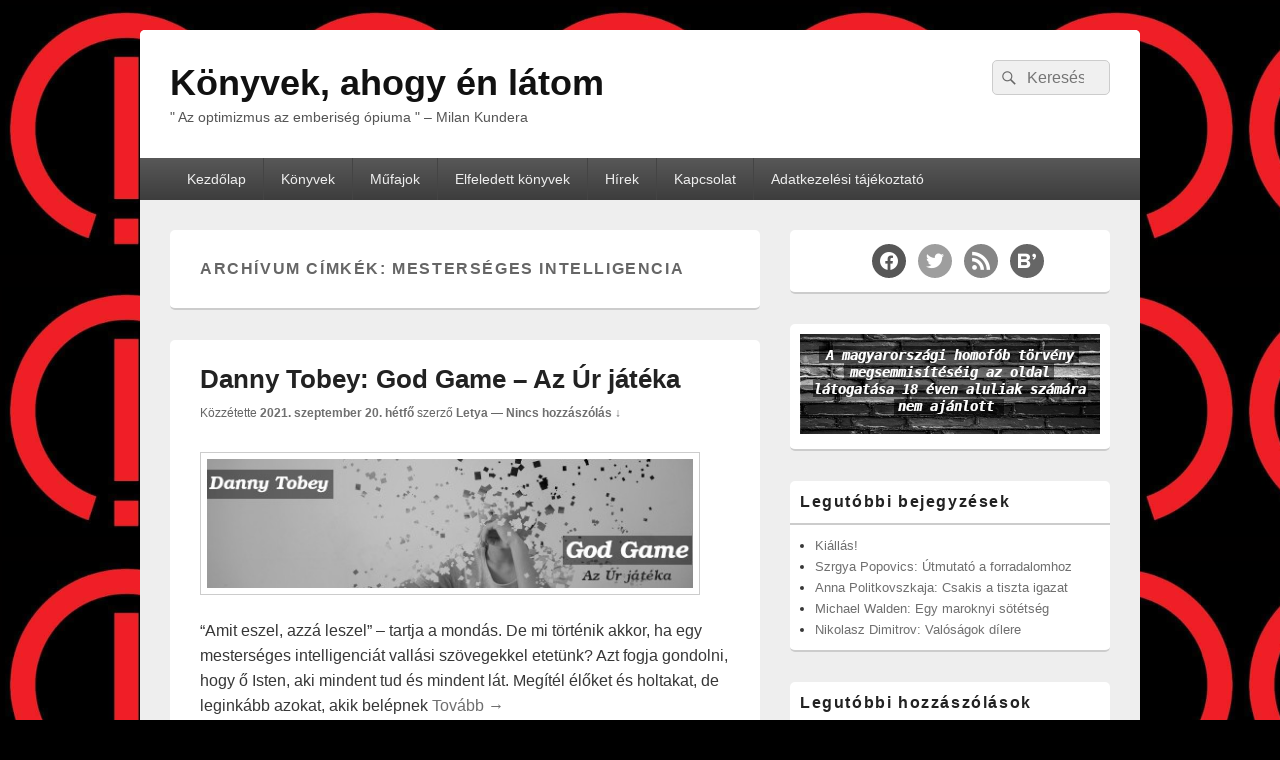

--- FILE ---
content_type: text/html; charset=UTF-8
request_url: https://www.letya.hu/tag/mesterseges-intelligencia/
body_size: 81697
content:
<!DOCTYPE html>
<!--[if IE 6]>
<html id="ie6" lang="hu">
<![endif]-->
<!--[if IE 7]>
<html id="ie7" lang="hu">
<![endif]-->
<!--[if IE 8]>
<html id="ie8" lang="hu">
<![endif]-->
<!--[if !(IE 6) | !(IE 7) | !(IE 8)  ]><!-->
<html lang="hu">
<!--<![endif]-->
<head>
<meta charset="UTF-8" />
<meta name="viewport" content="width=device-width, initial-scale=1">
<link rel="profile" href="http://gmpg.org/xfn/11" />
<link rel="pingback" href="https://www.letya.hu/xmlrpc.php" />
<title>mesterséges intelligencia &#8211; Könyvek, ahogy én látom</title>
<script>window.koko_analytics = {"url":"https:\/\/www.letya.hu\/koko-analytics-collect.php","site_url":"https:\/\/www.letya.hu","post_id":-1,"use_cookie":1,"cookie_path":"\/"};</script><meta name='robots' content='max-image-preview:large' />
<link rel='dns-prefetch' href='//www.googletagmanager.com' />
<link rel="alternate" type="application/rss+xml" title="Könyvek, ahogy én látom &raquo; hírcsatorna" href="https://www.letya.hu/feed/" />
<link rel="alternate" type="application/rss+xml" title="Könyvek, ahogy én látom &raquo; hozzászólás hírcsatorna" href="https://www.letya.hu/comments/feed/" />
<script type="text/javascript" id="wpp-js" src="https://www.letya.hu/wp-content/plugins/wordpress-popular-posts/assets/js/wpp.min.js?ver=7.2.0" data-sampling="0" data-sampling-rate="100" data-api-url="https://www.letya.hu/wp-json/wordpress-popular-posts" data-post-id="0" data-token="50c75f6424" data-lang="0" data-debug="0"></script>
<link rel="alternate" type="application/rss+xml" title="Könyvek, ahogy én látom &raquo; mesterséges intelligencia címke hírcsatorna" href="https://www.letya.hu/tag/mesterseges-intelligencia/feed/" />
<style id='wp-img-auto-sizes-contain-inline-css' type='text/css'>
img:is([sizes=auto i],[sizes^="auto," i]){contain-intrinsic-size:3000px 1500px}
/*# sourceURL=wp-img-auto-sizes-contain-inline-css */
</style>
<style id='wp-emoji-styles-inline-css' type='text/css'>

	img.wp-smiley, img.emoji {
		display: inline !important;
		border: none !important;
		box-shadow: none !important;
		height: 1em !important;
		width: 1em !important;
		margin: 0 0.07em !important;
		vertical-align: -0.1em !important;
		background: none !important;
		padding: 0 !important;
	}
/*# sourceURL=wp-emoji-styles-inline-css */
</style>
<style id='wp-block-library-inline-css' type='text/css'>
:root{--wp-block-synced-color:#7a00df;--wp-block-synced-color--rgb:122,0,223;--wp-bound-block-color:var(--wp-block-synced-color);--wp-editor-canvas-background:#ddd;--wp-admin-theme-color:#007cba;--wp-admin-theme-color--rgb:0,124,186;--wp-admin-theme-color-darker-10:#006ba1;--wp-admin-theme-color-darker-10--rgb:0,107,160.5;--wp-admin-theme-color-darker-20:#005a87;--wp-admin-theme-color-darker-20--rgb:0,90,135;--wp-admin-border-width-focus:2px}@media (min-resolution:192dpi){:root{--wp-admin-border-width-focus:1.5px}}.wp-element-button{cursor:pointer}:root .has-very-light-gray-background-color{background-color:#eee}:root .has-very-dark-gray-background-color{background-color:#313131}:root .has-very-light-gray-color{color:#eee}:root .has-very-dark-gray-color{color:#313131}:root .has-vivid-green-cyan-to-vivid-cyan-blue-gradient-background{background:linear-gradient(135deg,#00d084,#0693e3)}:root .has-purple-crush-gradient-background{background:linear-gradient(135deg,#34e2e4,#4721fb 50%,#ab1dfe)}:root .has-hazy-dawn-gradient-background{background:linear-gradient(135deg,#faaca8,#dad0ec)}:root .has-subdued-olive-gradient-background{background:linear-gradient(135deg,#fafae1,#67a671)}:root .has-atomic-cream-gradient-background{background:linear-gradient(135deg,#fdd79a,#004a59)}:root .has-nightshade-gradient-background{background:linear-gradient(135deg,#330968,#31cdcf)}:root .has-midnight-gradient-background{background:linear-gradient(135deg,#020381,#2874fc)}:root{--wp--preset--font-size--normal:16px;--wp--preset--font-size--huge:42px}.has-regular-font-size{font-size:1em}.has-larger-font-size{font-size:2.625em}.has-normal-font-size{font-size:var(--wp--preset--font-size--normal)}.has-huge-font-size{font-size:var(--wp--preset--font-size--huge)}.has-text-align-center{text-align:center}.has-text-align-left{text-align:left}.has-text-align-right{text-align:right}.has-fit-text{white-space:nowrap!important}#end-resizable-editor-section{display:none}.aligncenter{clear:both}.items-justified-left{justify-content:flex-start}.items-justified-center{justify-content:center}.items-justified-right{justify-content:flex-end}.items-justified-space-between{justify-content:space-between}.screen-reader-text{border:0;clip-path:inset(50%);height:1px;margin:-1px;overflow:hidden;padding:0;position:absolute;width:1px;word-wrap:normal!important}.screen-reader-text:focus{background-color:#ddd;clip-path:none;color:#444;display:block;font-size:1em;height:auto;left:5px;line-height:normal;padding:15px 23px 14px;text-decoration:none;top:5px;width:auto;z-index:100000}html :where(.has-border-color){border-style:solid}html :where([style*=border-top-color]){border-top-style:solid}html :where([style*=border-right-color]){border-right-style:solid}html :where([style*=border-bottom-color]){border-bottom-style:solid}html :where([style*=border-left-color]){border-left-style:solid}html :where([style*=border-width]){border-style:solid}html :where([style*=border-top-width]){border-top-style:solid}html :where([style*=border-right-width]){border-right-style:solid}html :where([style*=border-bottom-width]){border-bottom-style:solid}html :where([style*=border-left-width]){border-left-style:solid}html :where(img[class*=wp-image-]){height:auto;max-width:100%}:where(figure){margin:0 0 1em}html :where(.is-position-sticky){--wp-admin--admin-bar--position-offset:var(--wp-admin--admin-bar--height,0px)}@media screen and (max-width:600px){html :where(.is-position-sticky){--wp-admin--admin-bar--position-offset:0px}}

/*# sourceURL=wp-block-library-inline-css */
</style><style id='global-styles-inline-css' type='text/css'>
:root{--wp--preset--aspect-ratio--square: 1;--wp--preset--aspect-ratio--4-3: 4/3;--wp--preset--aspect-ratio--3-4: 3/4;--wp--preset--aspect-ratio--3-2: 3/2;--wp--preset--aspect-ratio--2-3: 2/3;--wp--preset--aspect-ratio--16-9: 16/9;--wp--preset--aspect-ratio--9-16: 9/16;--wp--preset--color--black: #000000;--wp--preset--color--cyan-bluish-gray: #abb8c3;--wp--preset--color--white: #ffffff;--wp--preset--color--pale-pink: #f78da7;--wp--preset--color--vivid-red: #cf2e2e;--wp--preset--color--luminous-vivid-orange: #ff6900;--wp--preset--color--luminous-vivid-amber: #fcb900;--wp--preset--color--light-green-cyan: #7bdcb5;--wp--preset--color--vivid-green-cyan: #00d084;--wp--preset--color--pale-cyan-blue: #8ed1fc;--wp--preset--color--vivid-cyan-blue: #0693e3;--wp--preset--color--vivid-purple: #9b51e0;--wp--preset--color--dark-gray: #373737;--wp--preset--color--medium-gray: #cccccc;--wp--preset--color--light-gray: #eeeeee;--wp--preset--color--blue: #1982d1;--wp--preset--gradient--vivid-cyan-blue-to-vivid-purple: linear-gradient(135deg,rgb(6,147,227) 0%,rgb(155,81,224) 100%);--wp--preset--gradient--light-green-cyan-to-vivid-green-cyan: linear-gradient(135deg,rgb(122,220,180) 0%,rgb(0,208,130) 100%);--wp--preset--gradient--luminous-vivid-amber-to-luminous-vivid-orange: linear-gradient(135deg,rgb(252,185,0) 0%,rgb(255,105,0) 100%);--wp--preset--gradient--luminous-vivid-orange-to-vivid-red: linear-gradient(135deg,rgb(255,105,0) 0%,rgb(207,46,46) 100%);--wp--preset--gradient--very-light-gray-to-cyan-bluish-gray: linear-gradient(135deg,rgb(238,238,238) 0%,rgb(169,184,195) 100%);--wp--preset--gradient--cool-to-warm-spectrum: linear-gradient(135deg,rgb(74,234,220) 0%,rgb(151,120,209) 20%,rgb(207,42,186) 40%,rgb(238,44,130) 60%,rgb(251,105,98) 80%,rgb(254,248,76) 100%);--wp--preset--gradient--blush-light-purple: linear-gradient(135deg,rgb(255,206,236) 0%,rgb(152,150,240) 100%);--wp--preset--gradient--blush-bordeaux: linear-gradient(135deg,rgb(254,205,165) 0%,rgb(254,45,45) 50%,rgb(107,0,62) 100%);--wp--preset--gradient--luminous-dusk: linear-gradient(135deg,rgb(255,203,112) 0%,rgb(199,81,192) 50%,rgb(65,88,208) 100%);--wp--preset--gradient--pale-ocean: linear-gradient(135deg,rgb(255,245,203) 0%,rgb(182,227,212) 50%,rgb(51,167,181) 100%);--wp--preset--gradient--electric-grass: linear-gradient(135deg,rgb(202,248,128) 0%,rgb(113,206,126) 100%);--wp--preset--gradient--midnight: linear-gradient(135deg,rgb(2,3,129) 0%,rgb(40,116,252) 100%);--wp--preset--font-size--small: 14px;--wp--preset--font-size--medium: 20px;--wp--preset--font-size--large: 24px;--wp--preset--font-size--x-large: 42px;--wp--preset--font-size--normal: 16px;--wp--preset--font-size--huge: 26px;--wp--preset--spacing--20: 0.44rem;--wp--preset--spacing--30: 0.67rem;--wp--preset--spacing--40: 1rem;--wp--preset--spacing--50: 1.5rem;--wp--preset--spacing--60: 2.25rem;--wp--preset--spacing--70: 3.38rem;--wp--preset--spacing--80: 5.06rem;--wp--preset--shadow--natural: 6px 6px 9px rgba(0, 0, 0, 0.2);--wp--preset--shadow--deep: 12px 12px 50px rgba(0, 0, 0, 0.4);--wp--preset--shadow--sharp: 6px 6px 0px rgba(0, 0, 0, 0.2);--wp--preset--shadow--outlined: 6px 6px 0px -3px rgb(255, 255, 255), 6px 6px rgb(0, 0, 0);--wp--preset--shadow--crisp: 6px 6px 0px rgb(0, 0, 0);}:where(.is-layout-flex){gap: 0.5em;}:where(.is-layout-grid){gap: 0.5em;}body .is-layout-flex{display: flex;}.is-layout-flex{flex-wrap: wrap;align-items: center;}.is-layout-flex > :is(*, div){margin: 0;}body .is-layout-grid{display: grid;}.is-layout-grid > :is(*, div){margin: 0;}:where(.wp-block-columns.is-layout-flex){gap: 2em;}:where(.wp-block-columns.is-layout-grid){gap: 2em;}:where(.wp-block-post-template.is-layout-flex){gap: 1.25em;}:where(.wp-block-post-template.is-layout-grid){gap: 1.25em;}.has-black-color{color: var(--wp--preset--color--black) !important;}.has-cyan-bluish-gray-color{color: var(--wp--preset--color--cyan-bluish-gray) !important;}.has-white-color{color: var(--wp--preset--color--white) !important;}.has-pale-pink-color{color: var(--wp--preset--color--pale-pink) !important;}.has-vivid-red-color{color: var(--wp--preset--color--vivid-red) !important;}.has-luminous-vivid-orange-color{color: var(--wp--preset--color--luminous-vivid-orange) !important;}.has-luminous-vivid-amber-color{color: var(--wp--preset--color--luminous-vivid-amber) !important;}.has-light-green-cyan-color{color: var(--wp--preset--color--light-green-cyan) !important;}.has-vivid-green-cyan-color{color: var(--wp--preset--color--vivid-green-cyan) !important;}.has-pale-cyan-blue-color{color: var(--wp--preset--color--pale-cyan-blue) !important;}.has-vivid-cyan-blue-color{color: var(--wp--preset--color--vivid-cyan-blue) !important;}.has-vivid-purple-color{color: var(--wp--preset--color--vivid-purple) !important;}.has-black-background-color{background-color: var(--wp--preset--color--black) !important;}.has-cyan-bluish-gray-background-color{background-color: var(--wp--preset--color--cyan-bluish-gray) !important;}.has-white-background-color{background-color: var(--wp--preset--color--white) !important;}.has-pale-pink-background-color{background-color: var(--wp--preset--color--pale-pink) !important;}.has-vivid-red-background-color{background-color: var(--wp--preset--color--vivid-red) !important;}.has-luminous-vivid-orange-background-color{background-color: var(--wp--preset--color--luminous-vivid-orange) !important;}.has-luminous-vivid-amber-background-color{background-color: var(--wp--preset--color--luminous-vivid-amber) !important;}.has-light-green-cyan-background-color{background-color: var(--wp--preset--color--light-green-cyan) !important;}.has-vivid-green-cyan-background-color{background-color: var(--wp--preset--color--vivid-green-cyan) !important;}.has-pale-cyan-blue-background-color{background-color: var(--wp--preset--color--pale-cyan-blue) !important;}.has-vivid-cyan-blue-background-color{background-color: var(--wp--preset--color--vivid-cyan-blue) !important;}.has-vivid-purple-background-color{background-color: var(--wp--preset--color--vivid-purple) !important;}.has-black-border-color{border-color: var(--wp--preset--color--black) !important;}.has-cyan-bluish-gray-border-color{border-color: var(--wp--preset--color--cyan-bluish-gray) !important;}.has-white-border-color{border-color: var(--wp--preset--color--white) !important;}.has-pale-pink-border-color{border-color: var(--wp--preset--color--pale-pink) !important;}.has-vivid-red-border-color{border-color: var(--wp--preset--color--vivid-red) !important;}.has-luminous-vivid-orange-border-color{border-color: var(--wp--preset--color--luminous-vivid-orange) !important;}.has-luminous-vivid-amber-border-color{border-color: var(--wp--preset--color--luminous-vivid-amber) !important;}.has-light-green-cyan-border-color{border-color: var(--wp--preset--color--light-green-cyan) !important;}.has-vivid-green-cyan-border-color{border-color: var(--wp--preset--color--vivid-green-cyan) !important;}.has-pale-cyan-blue-border-color{border-color: var(--wp--preset--color--pale-cyan-blue) !important;}.has-vivid-cyan-blue-border-color{border-color: var(--wp--preset--color--vivid-cyan-blue) !important;}.has-vivid-purple-border-color{border-color: var(--wp--preset--color--vivid-purple) !important;}.has-vivid-cyan-blue-to-vivid-purple-gradient-background{background: var(--wp--preset--gradient--vivid-cyan-blue-to-vivid-purple) !important;}.has-light-green-cyan-to-vivid-green-cyan-gradient-background{background: var(--wp--preset--gradient--light-green-cyan-to-vivid-green-cyan) !important;}.has-luminous-vivid-amber-to-luminous-vivid-orange-gradient-background{background: var(--wp--preset--gradient--luminous-vivid-amber-to-luminous-vivid-orange) !important;}.has-luminous-vivid-orange-to-vivid-red-gradient-background{background: var(--wp--preset--gradient--luminous-vivid-orange-to-vivid-red) !important;}.has-very-light-gray-to-cyan-bluish-gray-gradient-background{background: var(--wp--preset--gradient--very-light-gray-to-cyan-bluish-gray) !important;}.has-cool-to-warm-spectrum-gradient-background{background: var(--wp--preset--gradient--cool-to-warm-spectrum) !important;}.has-blush-light-purple-gradient-background{background: var(--wp--preset--gradient--blush-light-purple) !important;}.has-blush-bordeaux-gradient-background{background: var(--wp--preset--gradient--blush-bordeaux) !important;}.has-luminous-dusk-gradient-background{background: var(--wp--preset--gradient--luminous-dusk) !important;}.has-pale-ocean-gradient-background{background: var(--wp--preset--gradient--pale-ocean) !important;}.has-electric-grass-gradient-background{background: var(--wp--preset--gradient--electric-grass) !important;}.has-midnight-gradient-background{background: var(--wp--preset--gradient--midnight) !important;}.has-small-font-size{font-size: var(--wp--preset--font-size--small) !important;}.has-medium-font-size{font-size: var(--wp--preset--font-size--medium) !important;}.has-large-font-size{font-size: var(--wp--preset--font-size--large) !important;}.has-x-large-font-size{font-size: var(--wp--preset--font-size--x-large) !important;}
/*# sourceURL=global-styles-inline-css */
</style>

<style id='classic-theme-styles-inline-css' type='text/css'>
/*! This file is auto-generated */
.wp-block-button__link{color:#fff;background-color:#32373c;border-radius:9999px;box-shadow:none;text-decoration:none;padding:calc(.667em + 2px) calc(1.333em + 2px);font-size:1.125em}.wp-block-file__button{background:#32373c;color:#fff;text-decoration:none}
/*# sourceURL=/wp-includes/css/classic-themes.min.css */
</style>
<link rel='stylesheet' id='bbspoiler-css' href='https://www.letya.hu/wp-content/plugins/bbspoiler/inc/bbspoiler.css?ver=6.9' type='text/css' media='all' />
<link rel='stylesheet' id='cwp-css-css' href='https://www.letya.hu/wp-content/plugins/cardoza-wordpress-poll/public/css/cwp-poll.css?ver=6.9' type='text/css' media='all' />
<link rel='stylesheet' id='cwp-jqui-css' href='https://www.letya.hu/wp-content/plugins/cardoza-wordpress-poll/public/css/jquery-ui.css?ver=6.9' type='text/css' media='all' />
<link rel='stylesheet' id='gsb-main-style-noswitcher-css' href='https://www.letya.hu/wp-content/plugins/grayscale-body/css/main-noswitcher.css?ver=6.9' type='text/css' media='all' />
<link rel='stylesheet' id='style-css' href='https://www.letya.hu/wp-content/plugins/most-popular-post/style/style.css?ver=6.9' type='text/css' media='all' />
<link rel='stylesheet' id='rpt_front_style-css' href='https://www.letya.hu/wp-content/plugins/related-posts-thumbnails/assets/css/front.css?ver=1.9.0' type='text/css' media='all' />
<link rel='stylesheet' id='wordpress-popular-posts-css-css' href='https://www.letya.hu/wp-content/plugins/wordpress-popular-posts/assets/css/wpp.css?ver=7.2.0' type='text/css' media='all' />
<link rel='stylesheet' id='genericons-css' href='https://www.letya.hu/wp-content/themes/catch-box/genericons/genericons.css?ver=3.4.1' type='text/css' media='all' />
<link rel='stylesheet' id='catchbox-style-css' href='https://www.letya.hu/wp-content/themes/catch-box/style.css?ver=20250102-171308' type='text/css' media='all' />
<link rel='stylesheet' id='catchbox-block-style-css' href='https://www.letya.hu/wp-content/themes/catch-box/css/blocks.css?ver=1.0' type='text/css' media='all' />
<link rel='stylesheet' id='wpzoom-social-icons-socicon-css' href='https://www.letya.hu/wp-content/plugins/social-icons-widget-by-wpzoom/assets/css/wpzoom-socicon.css?ver=1735837902' type='text/css' media='all' />
<link rel='stylesheet' id='wpzoom-social-icons-genericons-css' href='https://www.letya.hu/wp-content/plugins/social-icons-widget-by-wpzoom/assets/css/genericons.css?ver=1735837902' type='text/css' media='all' />
<link rel='stylesheet' id='wpzoom-social-icons-academicons-css' href='https://www.letya.hu/wp-content/plugins/social-icons-widget-by-wpzoom/assets/css/academicons.min.css?ver=1735837902' type='text/css' media='all' />
<link rel='stylesheet' id='wpzoom-social-icons-font-awesome-3-css' href='https://www.letya.hu/wp-content/plugins/social-icons-widget-by-wpzoom/assets/css/font-awesome-3.min.css?ver=1735837902' type='text/css' media='all' />
<link rel='stylesheet' id='dashicons-css' href='https://www.letya.hu/wp-includes/css/dashicons.min.css?ver=6.9' type='text/css' media='all' />
<link rel='stylesheet' id='wpzoom-social-icons-styles-css' href='https://www.letya.hu/wp-content/plugins/social-icons-widget-by-wpzoom/assets/css/wpzoom-social-icons-styles.css?ver=1735837902' type='text/css' media='all' />
<link rel='stylesheet' id='wpgdprc-front-css-css' href='https://www.letya.hu/wp-content/plugins/wp-gdpr-compliance/Assets/css/front.css?ver=1707846871' type='text/css' media='all' />
<style id='wpgdprc-front-css-inline-css' type='text/css'>
:root{--wp-gdpr--bar--background-color: #000000;--wp-gdpr--bar--color: #ffffff;--wp-gdpr--button--background-color: #000000;--wp-gdpr--button--background-color--darken: #000000;--wp-gdpr--button--color: #ffffff;}
/*# sourceURL=wpgdprc-front-css-inline-css */
</style>
<link rel='preload' as='font'  id='wpzoom-social-icons-font-academicons-woff2-css' href='https://www.letya.hu/wp-content/plugins/social-icons-widget-by-wpzoom/assets/font/academicons.woff2?v=1.9.2'  type='font/woff2' crossorigin />
<link rel='preload' as='font'  id='wpzoom-social-icons-font-fontawesome-3-woff2-css' href='https://www.letya.hu/wp-content/plugins/social-icons-widget-by-wpzoom/assets/font/fontawesome-webfont.woff2?v=4.7.0'  type='font/woff2' crossorigin />
<link rel='preload' as='font'  id='wpzoom-social-icons-font-genericons-woff-css' href='https://www.letya.hu/wp-content/plugins/social-icons-widget-by-wpzoom/assets/font/Genericons.woff'  type='font/woff' crossorigin />
<link rel='preload' as='font'  id='wpzoom-social-icons-font-socicon-woff2-css' href='https://www.letya.hu/wp-content/plugins/social-icons-widget-by-wpzoom/assets/font/socicon.woff2?v=4.3.4'  type='font/woff2' crossorigin />
<script type="text/javascript" src="https://www.letya.hu/wp-includes/js/jquery/jquery.min.js?ver=3.7.1" id="jquery-core-js"></script>
<script type="text/javascript" src="https://www.letya.hu/wp-includes/js/jquery/jquery-migrate.min.js?ver=3.4.1" id="jquery-migrate-js"></script>
<script type="text/javascript" id="bbspoiler-js-extra">
/* <![CDATA[ */
var title = {"unfolded":"Expand","folded":"Collapse"};
//# sourceURL=bbspoiler-js-extra
/* ]]> */
</script>
<script type="text/javascript" src="https://www.letya.hu/wp-content/plugins/bbspoiler/inc/bbspoiler.js?ver=6.9" id="bbspoiler-js"></script>
<script type="text/javascript" src="https://www.letya.hu/wp-includes/js/jquery/ui/core.min.js?ver=1.13.3" id="jquery-ui-core-js"></script>
<script type="text/javascript" src="https://www.letya.hu/wp-content/plugins/cardoza-wordpress-poll/public/js/cwp-poll.js?ver=6.9" id="cwp-main-js"></script>
<script type="text/javascript" src="https://www.letya.hu/wp-content/plugins/cardoza-wordpress-poll/public/js/jquery.ui.datepicker.min.js?ver=6.9" id="cwp-main-datepicker-js"></script>
<script type="text/javascript" id="catchbox-menu-js-extra">
/* <![CDATA[ */
var screenReaderText = {"expand":"expand child menu","collapse":"collapse child menu"};
//# sourceURL=catchbox-menu-js-extra
/* ]]> */
</script>
<script type="text/javascript" src="https://www.letya.hu/wp-content/themes/catch-box/js/menu.min.js?ver=2.1.1.1" id="catchbox-menu-js"></script>
<script type="text/javascript" src="https://www.letya.hu/wp-content/themes/catch-box/js/html5.min.js?ver=3.7.3" id="catchbox-html5-js"></script>
<script type="text/javascript" id="wpgdprc-front-js-js-extra">
/* <![CDATA[ */
var wpgdprcFront = {"ajaxUrl":"https://www.letya.hu/wp-admin/admin-ajax.php","ajaxNonce":"8cd806418a","ajaxArg":"security","pluginPrefix":"wpgdprc","blogId":"1","isMultiSite":"","locale":"hu_HU","showSignUpModal":"","showFormModal":"","cookieName":"wpgdprc-consent","consentVersion":"","path":"/","prefix":"wpgdprc"};
//# sourceURL=wpgdprc-front-js-js-extra
/* ]]> */
</script>
<script type="text/javascript" src="https://www.letya.hu/wp-content/plugins/wp-gdpr-compliance/Assets/js/front.min.js?ver=1707846871" id="wpgdprc-front-js-js"></script>
<link rel="https://api.w.org/" href="https://www.letya.hu/wp-json/" /><link rel="alternate" title="JSON" type="application/json" href="https://www.letya.hu/wp-json/wp/v2/tags/7584" /><link rel="EditURI" type="application/rsd+xml" title="RSD" href="https://www.letya.hu/xmlrpc.php?rsd" />
<meta name="generator" content="WordPress 6.9" />
<script type='text/javascript'>
 var CwppPlgSettings = {
   ajaxurl : 'https://www.letya.hu/wp-admin/admin-ajax.php',
   nonce : '22c9d1ed7b'
 };
</script>
<meta name="generator" content="Site Kit by Google 1.144.0" />
    <script>
      var gsbOption = '{"gsb_field_is_enabled":1,"gsb_field_is_enable_switcher":0,"gsb_field_default_mode":"grayscale","gsb_field_switcher_position":"top-right","gsb_field_ignored_post_ids":"","gsb_field_custom_css":""}'
    </script>
            <style>
            #related_posts_thumbnails li {
                border-right: 1px solid#DDDDDD;
                background-color: #FFFFFF            }

            #related_posts_thumbnails li:hover {
                background-color: #EEEEEF;
            }

            .relpost_content {
                font-size: 12px;
                color: #333333;
            }

            .relpost-block-single {
                background-color: #FFFFFF;
                border-right: 1px solid#DDDDDD;
                border-left: 1px solid#DDDDDD;
                margin-right: -1px;
            }

            .relpost-block-single:hover {
                background-color: #EEEEEF;
            }
        </style>

                    <style id="wpp-loading-animation-styles">@-webkit-keyframes bgslide{from{background-position-x:0}to{background-position-x:-200%}}@keyframes bgslide{from{background-position-x:0}to{background-position-x:-200%}}.wpp-widget-block-placeholder,.wpp-shortcode-placeholder{margin:0 auto;width:60px;height:3px;background:#dd3737;background:linear-gradient(90deg,#dd3737 0%,#571313 10%,#dd3737 100%);background-size:200% auto;border-radius:3px;-webkit-animation:bgslide 1s infinite linear;animation:bgslide 1s infinite linear}</style>
            <style type="text/css">.recentcomments a{display:inline !important;padding:0 !important;margin:0 !important;}</style><style type="text/css" id="custom-background-css">
body.custom-background { background-color: #000000; background-image: url("https://www.letya.hu/wp-content/uploads/2022/10/KozosKiallas.png"); background-position: left top; background-size: auto; background-repeat: repeat; background-attachment: fixed; }
</style>
	<!-- Clicky Web Analytics - https://clicky.com, WordPress Plugin by Yoast - https://yoast.com/wordpress/plugins/clicky/ -->

<style id="wpforms-css-vars-root">
				:root {
					--wpforms-field-border-radius: 3px;
--wpforms-field-border-style: solid;
--wpforms-field-border-size: 1px;
--wpforms-field-background-color: #ffffff;
--wpforms-field-border-color: rgba( 0, 0, 0, 0.25 );
--wpforms-field-border-color-spare: rgba( 0, 0, 0, 0.25 );
--wpforms-field-text-color: rgba( 0, 0, 0, 0.7 );
--wpforms-field-menu-color: #ffffff;
--wpforms-label-color: rgba( 0, 0, 0, 0.85 );
--wpforms-label-sublabel-color: rgba( 0, 0, 0, 0.55 );
--wpforms-label-error-color: #d63637;
--wpforms-button-border-radius: 3px;
--wpforms-button-border-style: none;
--wpforms-button-border-size: 1px;
--wpforms-button-background-color: #066aab;
--wpforms-button-border-color: #066aab;
--wpforms-button-text-color: #ffffff;
--wpforms-page-break-color: #066aab;
--wpforms-background-image: none;
--wpforms-background-position: center center;
--wpforms-background-repeat: no-repeat;
--wpforms-background-size: cover;
--wpforms-background-width: 100px;
--wpforms-background-height: 100px;
--wpforms-background-color: rgba( 0, 0, 0, 0 );
--wpforms-background-url: none;
--wpforms-container-padding: 0px;
--wpforms-container-border-style: none;
--wpforms-container-border-width: 1px;
--wpforms-container-border-color: #000000;
--wpforms-container-border-radius: 3px;
--wpforms-field-size-input-height: 43px;
--wpforms-field-size-input-spacing: 15px;
--wpforms-field-size-font-size: 16px;
--wpforms-field-size-line-height: 19px;
--wpforms-field-size-padding-h: 14px;
--wpforms-field-size-checkbox-size: 16px;
--wpforms-field-size-sublabel-spacing: 5px;
--wpforms-field-size-icon-size: 1;
--wpforms-label-size-font-size: 16px;
--wpforms-label-size-line-height: 19px;
--wpforms-label-size-sublabel-font-size: 14px;
--wpforms-label-size-sublabel-line-height: 17px;
--wpforms-button-size-font-size: 17px;
--wpforms-button-size-height: 41px;
--wpforms-button-size-padding-h: 15px;
--wpforms-button-size-margin-top: 10px;
--wpforms-container-shadow-size-box-shadow: none;

				}
			</style><link rel='stylesheet' id='basecss-css' href='https://www.letya.hu/wp-content/plugins/eu-cookie-law/css/style.css?ver=6.9' type='text/css' media='all' />
</head>

<body class="archive tag tag-mesterseges-intelligencia tag-7584 custom-background wp-embed-responsive wp-theme-catch-box right-sidebar one-menu header-image-top">



<div id="page" class="hfeed site">

	<a href="#main" class="skip-link screen-reader-text">Skip to content</a>
	<header id="branding" role="banner">

    	
    	<div id="header-content" class="clearfix">

			<div class="logo-wrap clearfix">	<div id="hgroup" class="site-details">
					<p id="site-title"><a href="https://www.letya.hu/" rel="home">Könyvek, ahogy én látom</a></p>
					<p id="site-description">&quot; Az optimizmus az emberiség ópiuma &quot; &#8211; Milan Kundera</p>
			
   	</div><!-- #hgroup -->
</div><!-- .logo-wrap -->	<form role="search" method="get" class="searchform" action="https://www.letya.hu/">
		<label>
			<span class="screen-reader-text">Search for:</span>
			<input type="search" class="search-field" placeholder="Keresés..." value="" name="s" title="Search for:" />
		</label>
		<button type="submit" class="search-submit"><span class="screen-reader-text">Search</span></button>
	</form>

		</div><!-- #header-content -->

    	    <div class="menu-access-wrap mobile-header-menu clearfix">
        <div id="mobile-header-left-menu" class="mobile-menu-anchor primary-menu">
            <a href="#mobile-header-left-nav" id="menu-toggle-primary" class="genericon genericon-menu">
                <span class="mobile-menu-text">Menu</span>
            </a>
        </div><!-- #mobile-header-left-menu -->
            
        
        <div id="site-header-menu-primary" class="site-header-menu">
            <nav id="access" class="main-navigation menu-focus" role="navigation" aria-label="Elsődleges Menü">
            
                <h3 class="screen-reader-text">Elsődleges menü</h3>
                <div class="menu-header-container"><ul class="menu"><li id="menu-item-328" class="menu-item menu-item-type-custom menu-item-object-custom menu-item-home menu-item-328"><a href="https://www.letya.hu">Kezdőlap</a></li>
<li id="menu-item-325" class="menu-item menu-item-type-taxonomy menu-item-object-category menu-item-has-children menu-item-325"><a href="https://www.letya.hu/category/konyvek/">Könyvek</a>
<ul class="sub-menu">
	<li id="menu-item-33454" class="menu-item menu-item-type-custom menu-item-object-custom menu-item-33454"><a href="https://www.letya.hu/tag/regeny/">Regények</a></li>
	<li id="menu-item-33464" class="menu-item menu-item-type-custom menu-item-object-custom menu-item-33464"><a href="https://www.letya.hu/tag/kisregeny/">Kisregények</a></li>
	<li id="menu-item-33474" class="menu-item menu-item-type-custom menu-item-object-custom menu-item-33474"><a href="https://www.letya.hu/tag/novella/">Novellák</a></li>
	<li id="menu-item-35614" class="menu-item menu-item-type-custom menu-item-object-custom menu-item-35614"><a href="https://www.letya.hu/tag/kepregeny/">Képregény</a></li>
	<li id="menu-item-44581" class="menu-item menu-item-type-custom menu-item-object-custom menu-item-44581"><a href="https://www.letya.hu/tag/eletrajz/">Életrajzok</a></li>
	<li id="menu-item-44931" class="menu-item menu-item-type-custom menu-item-object-custom menu-item-44931"><a href="https://www.letya.hu/tag/ismeretterjeszto/">Ismeretterjesztő</a></li>
</ul>
</li>
<li id="menu-item-33494" class="menu-item menu-item-type-custom menu-item-object-custom menu-item-home menu-item-has-children menu-item-33494"><a href="https://www.letya.hu">Műfajok</a>
<ul class="sub-menu">
	<li id="menu-item-33534" class="menu-item menu-item-type-custom menu-item-object-custom menu-item-33534"><a href="https://www.letya.hu/tag/disztopia/">Dísztópia</a></li>
	<li id="menu-item-33544" class="menu-item menu-item-type-custom menu-item-object-custom menu-item-33544"><a href="https://www.letya.hu/tag/drama/">Dráma</a></li>
	<li id="menu-item-44582" class="menu-item menu-item-type-custom menu-item-object-custom menu-item-44582"><a href="https://www.letya.hu/tag/eletrajz/">Életrajz</a></li>
	<li id="menu-item-33514" class="menu-item menu-item-type-custom menu-item-object-custom menu-item-33514"><a href="https://www.letya.hu/tag/fantasy/">Fantasy</a></li>
	<li id="menu-item-33614" class="menu-item menu-item-type-custom menu-item-object-custom menu-item-33614"><a href="https://www.letya.hu/tag/horror/">Horror</a></li>
	<li id="menu-item-33524" class="menu-item menu-item-type-custom menu-item-object-custom menu-item-33524"><a href="https://www.letya.hu/tag/ifjusagi-irodalom/">Ifjúsági</a></li>
	<li id="menu-item-33584" class="menu-item menu-item-type-custom menu-item-object-custom menu-item-33584"><a href="https://www.letya.hu/tag/ismeretterjeszto/">Ismeretterjesztő</a></li>
	<li id="menu-item-33574" class="menu-item menu-item-type-custom menu-item-object-custom menu-item-33574"><a href="https://www.letya.hu/tag/kaland/">Kaland</a></li>
	<li id="menu-item-33594" class="menu-item menu-item-type-custom menu-item-object-custom menu-item-33594"><a href="https://www.letya.hu/tag/krimi/">Krimi</a></li>
	<li id="menu-item-33604" class="menu-item menu-item-type-custom menu-item-object-custom menu-item-33604"><a href="https://www.letya.hu/tag/mese/">Mese</a></li>
	<li id="menu-item-33504" class="menu-item menu-item-type-custom menu-item-object-custom menu-item-33504"><a href="https://www.letya.hu/tag/sci-fi/">Sci-fi</a></li>
	<li id="menu-item-33624" class="menu-item menu-item-type-custom menu-item-object-custom menu-item-33624"><a href="https://www.letya.hu/tag/szepirodalom/">Szépirodalom</a></li>
	<li id="menu-item-33564" class="menu-item menu-item-type-custom menu-item-object-custom menu-item-33564"><a href="https://www.letya.hu/tag/thriller/">Thriller</a></li>
	<li id="menu-item-33554" class="menu-item menu-item-type-custom menu-item-object-custom menu-item-33554"><a href="https://www.letya.hu/tag/tortenelem/">Történelmi</a></li>
</ul>
</li>
<li id="menu-item-625" class="menu-item menu-item-type-taxonomy menu-item-object-category menu-item-625"><a href="https://www.letya.hu/category/elfeledett-konyvek/">Elfeledett könyvek</a></li>
<li id="menu-item-326" class="menu-item menu-item-type-taxonomy menu-item-object-category menu-item-326"><a href="https://www.letya.hu/category/hirek/">Hírek</a></li>
<li id="menu-item-332" class="menu-item menu-item-type-post_type menu-item-object-page menu-item-332"><a href="https://www.letya.hu/kapcsolat/">Kapcsolat</a></li>
<li id="menu-item-38554" class="menu-item menu-item-type-post_type menu-item-object-page menu-item-privacy-policy menu-item-38554"><a rel="privacy-policy" href="https://www.letya.hu/adatkezelesi-tajekoztato/">Adatkezelési tájékoztató</a></li>
</ul></div>            </nav><!-- #access -->
        </div><!-- .site-header-menu -->

            </div><!-- .menu-access-wrap -->
    
	</header><!-- #branding -->

	
	
	<div id="main" class="clearfix">

		
		<div id="primary" class="content-area">

			
			<div id="content" role="main">
				
			
				<header class="page-header">
					<h1 class="page-title">Archívum címkék: <span>mesterséges intelligencia</span></h1>

									</header>

								
					
	<article id="post-45901" class="post-45901 post type-post status-publish format-standard has-post-thumbnail hentry category-konyvek category-l5 tag-az-ur-jateka tag-danny-tobey tag-galaktika-fantasztikus-konyvek tag-god-game tag-ifjusagi-irodalom tag-mesterseges-intelligencia tag-metropolis-media tag-regeny tag-sci-fi tag-tamas-denes">
		<header class="entry-header">
							<h2 class="entry-title"><a href="https://www.letya.hu/2021/09/danny-tobey-god-game-az-ur-jateka/" title="Elérési útvonal Danny Tobey: God Game &#8211; Az Úr játéka" rel="bookmark">Danny Tobey: God Game &#8211; Az Úr játéka</a></h2>
			
			                <div class="entry-meta">
                    <span class="sep">Közzétette </span><a href="https://www.letya.hu/2021/09/danny-tobey-god-game-az-ur-jateka/" title="19:00" rel="bookmark"><time class="entry-date updated" datetime="2021-09-20T19:00:08+02:00" pubdate>2021. szeptember 20.  hétfő</time></a><span class="by-author"> <span class="sep"> szerző </span> <span class="author vcard"><a class="url fn n" href="https://www.letya.hu/author/letya/" title="Összes bejegyzés megjelenítése Letyatől" rel="author">Letya</a></span></span>                                        	<span class="sep sep-comment"> &mdash; </span>
                        <span class="comments-link">
                         	<a href="https://www.letya.hu/2021/09/danny-tobey-god-game-az-ur-jateka/#respond">Nincs hozzászólás &darr;</a>                        </span>
                                    </div><!-- .entry-meta -->
					</header><!-- .entry-header -->

		             <div class="entry-summary">
                               		<a href="https://www.letya.hu/2021/09/danny-tobey-god-game-az-ur-jateka/" title="Elérési útvonal Danny Tobey: God Game &#8211; Az Úr játéka" rel="bookmark">
						<img width="500" height="133" src="https://www.letya.hu/wp-content/uploads/2021/09/GodGame.jpg" class="attachment-featured-slider size-featured-slider wp-post-image" alt="" decoding="async" fetchpriority="high" srcset="https://www.letya.hu/wp-content/uploads/2021/09/GodGame.jpg 500w, https://www.letya.hu/wp-content/uploads/2021/09/GodGame-300x80.jpg 300w" sizes="(max-width: 500px) 100vw, 500px" />                   	</a>
                                <p>&#8220;Amit eszel, azzá leszel&#8221; &#8211; tartja a mondás. De mi történik akkor, ha egy mesterséges intelligenciát vallási szövegekkel etetünk? Azt fogja gondolni, hogy ő Isten, aki mindent tud és mindent lát. Megítél élőket és holtakat, de leginkább azokat, akik belépnek <a class="more-link" href="https://www.letya.hu/2021/09/danny-tobey-god-game-az-ur-jateka/">Tovább <span class="screen-reader-text">  Danny Tobey: God Game &#8211; Az Úr játéka</span><span class="meta-nav">&rarr;</span></a></p>
            </div><!-- .entry-summary -->
		
		<footer class="entry-meta">
												<span class="cat-links">
				<span class="entry-utility-prep entry-utility-prep-cat-links">Kategoria</span> <a href="https://www.letya.hu/category/konyvek/" rel="category tag">Könyvek</a>, <a href="https://www.letya.hu/category/l5/" rel="category tag">L5</a>			</span>
									<span class="sep"> | </span>
							<span class="tag-links">
				<span class="entry-utility-prep entry-utility-prep-tag-links">Cimke</span> <a href="https://www.letya.hu/tag/az-ur-jateka/" rel="tag">Az Úr játéka</a>, <a href="https://www.letya.hu/tag/danny-tobey/" rel="tag">Danny Tobey</a>, <a href="https://www.letya.hu/tag/galaktika-fantasztikus-konyvek/" rel="tag">Galaktika Fantasztikus Könyvek</a>, <a href="https://www.letya.hu/tag/god-game/" rel="tag">God Game</a>, <a href="https://www.letya.hu/tag/ifjusagi-irodalom/" rel="tag">ifjúsági irodalom</a>, <a href="https://www.letya.hu/tag/mesterseges-intelligencia/" rel="tag">mesterséges intelligencia</a>, <a href="https://www.letya.hu/tag/metropolis-media/" rel="tag">Metropolis Media</a>, <a href="https://www.letya.hu/tag/regeny/" rel="tag">regény</a>, <a href="https://www.letya.hu/tag/sci-fi/" rel="tag">sci-fi;</a>, <a href="https://www.letya.hu/tag/tamas-denes/" rel="tag">Tamás Dénes</a>			</span>
						
									<span class="sep"> | </span>
						<span class="comments-link"><a href="https://www.letya.hu/2021/09/danny-tobey-god-game-az-ur-jateka/#respond"><span class="leave-reply">Szólj hozzá :</span></a></span>
			
					</footer><!-- #entry-meta -->
	</article><!-- #post-45901 -->
				
				
			
		</div><!-- #content -->
        
		            
	</div><!-- #primary -->
    
	    


		<aside id="secondary" class="sidebar widget-area" role="complementary">
			<h2 class="screen-reader-text">Primary Sidebar Widget Area</h2>
			<section id="zoom-social-icons-widget-2" class="widget zoom-social-icons-widget">
		
<ul class="zoom-social-icons-list zoom-social-icons-list--with-canvas zoom-social-icons-list--round zoom-social-icons-list--align-center zoom-social-icons-list--no-labels">

		
				<li class="zoom-social_icons-list__item">
		<a class="zoom-social_icons-list__link" href="https://www.facebook.com/Letya.hu/" target="_blank" title="Facebook" >
									
						<span class="screen-reader-text">facebook</span>
			
						<span class="zoom-social_icons-list-span social-icon socicon socicon-facebook" data-hover-rule="background-color" data-hover-color="#3b5998" style="background-color : #3b5998; font-size: 18px; padding:8px" ></span>
			
					</a>
	</li>

	
				<li class="zoom-social_icons-list__item">
		<a class="zoom-social_icons-list__link" href="https://twitter.com/intent/follow?original_referer=http%3A%2F%2Fwww.letya.hu%2F&#038;ref_src=twsrc%5Etfw&#038;region=follow_link&#038;screen_name=Letya_Info&#038;tw_p=followbutton" target="_blank" title="Twitter" >
									
						<span class="screen-reader-text">twitter</span>
			
						<span class="zoom-social_icons-list-span social-icon socicon socicon-twitter" data-hover-rule="background-color" data-hover-color="#55acee" style="background-color : #55acee; font-size: 18px; padding:8px" ></span>
			
					</a>
	</li>

	
				<li class="zoom-social_icons-list__item">
		<a class="zoom-social_icons-list__link" href="http://www.letya.hu/feed/" target="_blank" title="Default Label" >
									
						<span class="screen-reader-text">rss</span>
			
						<span class="zoom-social_icons-list-span social-icon socicon socicon-rss" data-hover-rule="background-color" data-hover-color="#b76d1d" style="background-color : #e27324; font-size: 18px; padding:8px" ></span>
			
					</a>
	</li>

	
				<li class="zoom-social_icons-list__item">
		<a class="zoom-social_icons-list__link" href="http://www.bloglovin.com/blog/8786413" target="_blank" title="Default Label" >
									
						<span class="screen-reader-text">bloglovin</span>
			
						<span class="zoom-social_icons-list-span social-icon socicon socicon-bloglovin" data-hover-rule="background-color" data-hover-color="#000000" style="background-color : #1e73be; font-size: 18px; padding:8px" ></span>
			
					</a>
	</li>

	
</ul>

		</section><section id="custom_html-4" class="widget_text widget widget_custom_html"><div class="textwidget custom-html-widget"><h2 align="center">
	<img src="http://www.letya.hu/wp-content/uploads/2021/07/LMBTQ.png" width="300" height="100" alt="A szólásszabadság korlátozva vagyon...">
</h2></div></section>
		<section id="recent-posts-2" class="widget widget_recent_entries">
		<h2 class="widget-title">Legutóbbi bejegyzések</h2>
		<ul>
											<li>
					<a href="https://www.letya.hu/2022/11/kiallas/">Kiállás!</a>
									</li>
											<li>
					<a href="https://www.letya.hu/2022/11/szrgya-popovics-utmutato-a-forradalomhoz/">Szrgya Popovics: Útmutató a forradalomhoz</a>
									</li>
											<li>
					<a href="https://www.letya.hu/2022/07/anna-politkovszkaja-csakis-a-tiszta-igazat/">Anna Politkovszkaja: Csakis ​a tiszta igazat</a>
									</li>
											<li>
					<a href="https://www.letya.hu/2022/06/michael-walden-egy-maroknyi-sotetseg/">Michael Walden: Egy maroknyi sötétség</a>
									</li>
											<li>
					<a href="https://www.letya.hu/2022/06/nikolasz-dimitrov-valosagok-dilere/">Nikolasz Dimitrov: Valóságok dílere</a>
									</li>
					</ul>

		</section><section id="recent-comments-2" class="widget widget_recent_comments"><h2 class="widget-title">Legutóbbi hozzászólások</h2><ul id="recentcomments"><li class="recentcomments"><span class="comment-author-link">Wolf</span> - <a href="https://www.letya.hu/2019/08/jobbagy-tibor-szerk-sf-galaxis-no-2/#comment-716637">Jobbágy Tibor (szerk.): SF. Galaxis No.2</a></li><li class="recentcomments"><span class="comment-author-link">dr. Pikó Béla</span> - <a href="https://www.letya.hu/2020/01/anthony-sheenard-a-hercegno-nyakeke/#comment-716636">Anthony Sheenard: A hercegnő nyakéke</a></li><li class="recentcomments"><span class="comment-author-link"><a href="http://www.letya.hu" class="url" rel="ugc">Letya</a></span> - <a href="https://www.letya.hu/2020/12/eves-osszefoglalo-2020/#comment-716635">Éves összefoglaló – 2020</a></li><li class="recentcomments"><span class="comment-author-link"><a href="https://ittvalahol.blogspot.com/" class="url" rel="ugc external nofollow">Dóri</a></span> - <a href="https://www.letya.hu/2020/12/eves-osszefoglalo-2020/#comment-716634">Éves összefoglaló – 2020</a></li><li class="recentcomments"><span class="comment-author-link"><a href="http://www.letya.hu" class="url" rel="ugc">Letya</a></span> - <a href="https://www.letya.hu/2020/02/deepa-anappara-dzsinnvadaszok/#comment-716633">Deepa Anappara: Dzsinnvadászok</a></li></ul></section><section id="koko-analytics-most-viewed-posts-2" class="widget widget_recent_entries"><h2 class="widget-title">Népszerű bejegyzések</h2><ul><li><a href="https://www.letya.hu/2016/07/lois-lowry-the-giver-az-emlekek-ore/" >Lois Lowry: The Giver &#8211; Az emlékek őre</a></li><li><a href="https://www.letya.hu/2019/01/cixin-liu-a-sotet-erdo/" >Cixin Liu: A sötét erdő</a></li><li><a href="https://www.letya.hu/2012/12/gogol-holt-lelkek/" >Gogol: Holt lelkek</a></li><li><a href="https://www.letya.hu/2019/10/cixin-liu-halal-vege/" >Cixin Liu: A halál vége</a></li><li><a href="https://www.letya.hu/2012/10/tisza-kata-pesti-kanalat/" >Tisza Kata: Pesti kínálat</a></li></ul></section><section id="text-21" class="widget widget_text"><h2 class="widget-title">Itt is megtalálsz:</h2>			<div class="textwidget"><h2 align="center"><a href="https://www.scifi.hu/" target="_blank" rel="noopener"><img loading="lazy" decoding="async" src="http://www.letya.hu/wp-content/uploads/2020/01/scifi-hu.jpg" alt="scifi.hu" width="60" height="60" /></a> <a href="https://mindennapkonyv.hu/" target="_blank" rel="noopener"><img loading="lazy" decoding="async" src="/wp-content/uploads/2017/11/MNK-mini.jpg" alt="Minden Nap Könyv" width="90" height="60" /></a></h2>
</div>
		</section><section id="custom_html-6" class="widget_text widget widget_custom_html"><h2 class="widget-title">Most olvasom</h2><div class="textwidget custom-html-widget"></div></section><section id="text-16" class="widget widget_text"><h2 class="widget-title">Idei célok:</h2>			<div class="textwidget"><div id="gr_challenge_11627" style="border: 2px solid #EBE8D5; border-radius: 10px; padding: 0px 7px 0px 7px; max-width: 230px; min-height: 100px;">
<div id="gr_challenge_progress_body_11627" style="font-size: 12px; font-family: georgia,serif; line-height: 18px;">
<h3 style="margin: 4px 0 10px; font-weight: normal; text-align: center;"><a style="text-decoration: none; font-family: georgia,serif; font-style: italic; font-size: 1.1em;" href="https://www.goodreads.com/challenges/11627-2025-reading-challenge" rel="nofollow">2025 Reading Challenge</a></h3>
<div class="challengePic"><a href="https://www.goodreads.com/challenges/11627-2025-reading-challenge" rel="nofollow"><img decoding="async" style="float: left; margin-right: 10px; border: 0 none;" src="https://images.gr-assets.com/challenges/1733511050p2/11627.jpg" alt="2025 Reading Challenge" /></a></div>
<div><a href="https://www.goodreads.com/user/show/39715612-letya" rel="nofollow">Letya</a> hasread 0 books toward his goal of 30 books.</p>
</div>
<div style="width: 100px; margin: 4px 5px 5px 0; float: left; border: 1px solid #382110; height: 8px; overflow: hidden; background-color: #fff;">
<div style="width: 0%; background-color: #d7d2c4; float: left;"><span style="visibility: hidden;">hide</span></div>
</div>
<div style="font-family: arial, verdana, helvetica, sans-serif; font-size: 90%;"><a href="https://www.goodreads.com/user_challenges/58711297" rel="nofollow">0 of 30 (0%)</a></div>
<div style="text-align: right;"><a style="text-decoration: none; font-size: 10px;" href="https://www.goodreads.com/user_challenges/58711297" rel="nofollow">view books</a></div>
</div>
<p></p>
</div>
<div id="gr_challenge_11634" style="border: 2px solid #EBE8D5; border-radius: 10px; padding: 0px 7px 0px 7px; max-width: 230px; min-height: 100px;">
<div id="gr_challenge_progress_body_11634" style="font-size: 12px; font-family: georgia,serif; line-height: 18px;">
<h3 style="margin: 4px 0 10px; font-weight: normal; text-align: center;"><a style="text-decoration: none; font-family: georgia,serif; font-style: italic; font-size: 1.1em;" href="https://www.goodreads.com/challenges/11634-2024-reading-challenge" rel="nofollow">2024 Reading Challenge</a></h3>
<div class="challengePic"><a href="https://www.goodreads.com/challenges/11634-2024-reading-challenge" rel="nofollow"><img decoding="async" style="float: left; margin-right: 10px; border: 0 none;" src="https://images.gr-assets.com/challenges/1701888414p2/11634.jpg" alt="2024 Reading Challenge" /></a></div>
<div><a href="https://www.goodreads.com/user/show/39715612-letya" rel="nofollow">Letya</a> has<br />
read 0 books toward<br />
his goal of<br />
35 books.</div>
<div style="width: 100px; margin: 4px 5px 5px 0; float: left; border: 1px solid #382110; height: 8px; overflow: hidden; background-color: #fff;">
<div style="width: 0%; background-color: #d7d2c4; float: left;"><span style="visibility: hidden;">hide</span></div>
</div>
<div style="font-family: arial, verdana, helvetica, sans-serif; font-size: 90%;"><a href="https://www.goodreads.com/user_challenges/47372134" rel="nofollow">0 of 35 (0%)</a></div>
<div style="text-align: right;"><a style="text-decoration: none; font-size: 10px;" href="https://www.goodreads.com/user_challenges/47372134" rel="nofollow">view books</a></div>
</div>
<p></p>
</div>
<div id="gr_challenge_11633" style="border: 2px solid #EBE8D5; border-radius: 10px; padding: 0px 7px 0px 7px; max-width: 230px; min-height: 100px;">
<div id="gr_challenge_progress_body_11633" style="font-size: 12px; font-family: georgia,serif; line-height: 18px;">
<h3 style="margin: 4px 0 10px; font-weight: normal; text-align: center;"><a style="text-decoration: none; font-family: georgia,serif; font-style: italic; font-size: 1.1em;" href="https://www.goodreads.com/challenges/11633-2023-reading-challenge" rel="nofollow">2023 Reading Challenge</a></h3>
<div class="challengePic"><a href="https://www.goodreads.com/challenges/11633-2023-reading-challenge" rel="nofollow"><img decoding="async" style="float: left; margin-right: 10px; border: 0 none;" src="https://images.gr-assets.com/challenges/1670887106p2/11633.jpg" alt="2023 Reading Challenge" /></a></div>
<div><a href="https://www.goodreads.com/user/show/39715612-letya" rel="nofollow">Letya</a> has<br />
read 0 books toward<br />
his goal of<br />
30 books.</div>
<div style="width: 100px; margin: 4px 5px 5px 0; float: left; border: 1px solid #382110; height: 8px; overflow: hidden; background-color: #fff;">
<div style="width: 0%; background-color: #d7d2c4; float: left;"><span style="visibility: hidden;">hide</span></div>
</div>
<div style="font-family: arial, verdana, helvetica, sans-serif; font-size: 90%;"><a href="https://www.goodreads.com/user_challenges/41655578" rel="nofollow">0 of 30 (0%)</a></div>
<div style="text-align: right;"><a style="text-decoration: none; font-size: 10px;" href="https://www.goodreads.com/user_challenges/41655578" rel="nofollow">view books</a></div>
</div>
<p></p>
</div>
<div id="gr_challenge_11636" style="border: 2px solid #EBE8D5; border-radius: 10px; padding: 0px 7px 0px 7px; max-width: 230px; min-height: 100px;">
<div id="gr_challenge_progress_body_11636" style="font-size: 12px; font-family: georgia,serif; line-height: 18px;">
<h3 style="margin: 4px 0 10px; font-weight: normal; text-align: center;"><a style="text-decoration: none; font-family: georgia,serif; font-style: italic; font-size: 1.1em;" href="https://www.goodreads.com/challenges/11636-2022-reading-challenge" rel="nofollow">2022 Reading Challenge</a></h3>
<div class="challengePic"><a href="https://www.goodreads.com/challenges/11636-2022-reading-challenge" rel="nofollow"><img decoding="async" style="float: left; margin-right: 10px; border: 0 none;" src="https://images.gr-assets.com/challenges/1636444409p2/11636.jpg" alt="2022 Reading Challenge" /></a></div>
<div><a href="https://www.goodreads.com/user/show/39715612-letya" rel="nofollow">Letya</a> has<br />
read 0 books toward<br />
his goal of<br />
65 books.</div>
<div style="width: 100px; margin: 4px 5px 5px 0; float: left; border: 1px solid #382110; height: 8px; overflow: hidden; background-color: #fff;">
<div style="width: 0%; background-color: #d7d2c4; float: left;"><span style="visibility: hidden;">hide</span></div>
</div>
<div style="font-family: arial, verdana, helvetica, sans-serif; font-size: 90%;"><a href="https://www.goodreads.com/user_challenges/31087149" rel="nofollow">0 of 65 (0%)</a></div>
<div style="text-align: right;"><a style="text-decoration: none; font-size: 10px;" href="https://www.goodreads.com/user_challenges/31087149" rel="nofollow">view books</a></div>
</div>
<p></p>
</div>
</div>
		</section><section id="text-9" class="widget widget_text"><h2 class="widget-title">Köszönet a kiadóknak:</h2>			<div class="textwidget"><h2 align="center">
<a href="http://kiadok.lira.hu/kiado/athenaeum/" target="_blank"><img src="/wp-content/uploads/2015/02/Athenaeum3.jpg" width="75" height="80" alt="Athenaeum"></a>
<a href="http://galaktikabolt.hu/" target="_blank"><img src="/wp-content/uploads/2015/05/NEW_Metropolis_LOGO.jpg" width="80" height="80" alt="Metropolis Media"></a>
<a href="http://galaktika.hu/" target="_blank"><img src="/wp-content/uploads/2015/05/galaktika_logo.jpg" width="160" height="42" alt="Galaktika"></a>
<a href="https://www.kossuth.hu/" target="_blank"><img src="/wp-content/uploads/2018/09/Kossuth.jpg" width="80" height="80" alt="Kossuth Kiadó"></a><a href="https://tuan.hu/" target="_blank"><img src="/wp-content/uploads/2019/01/Tuan.jpg" width="80" height="70" alt="Tuan könyvek"></a>
<a href="http://www.kiskapu.hu/" target="_blank"><img src="/wp-content/uploads/2016/11/Kiskapu.png" width="80" height="37" alt="Kiskapu"></a>
<a href="https://edesviz.hu/page/bluemoon" target="_blank"><img src="/wp-content/uploads/2017/08/Bluemoon.png" width="80" height="80" alt="Bluemoon Könyvek"></a>
<a href="http://alomgyar.com" target="_blank"><img src="/wp-content/uploads/2012/12/Alomgyark.png" width="64" height="80" alt="Álomgyár Kiadó"></a>
<a href="http://www.atlanticpress.hu/" target="_blank"><img src="/wp-content/uploads/2014/02/atlantic_press.jpg" width="88" height="80" alt="Atlantic Press"></a></h2></div>
		</section><section id="custom_html-5" class="widget_text widget widget_custom_html"><h2 class="widget-title">Ajánlásom:</h2><div class="textwidget custom-html-widget"><h3 align="left"><b>
<a href="http://konyvgalaxis.blogspot.hu" target="_blank">Könyvgalaxis</a><br>
<a href="http://pupillaolvas.blogspot.hu" target="_blank">PuPilla Olvas</a><br>
<a href="http://ittvalahol.blogspot.hu/" target="_blank">Dóri Online Olvasónaplója</a><br><a href="http://olvasonaplo.net/" target="_blank">Olvasónapló</a><br>
<a href="http://muveszetnyelve.blogspot.hu" target="_blank">A művészet nyelve</a><br>
<a href="http://azajtom.blogspot.hu" target="_blank">Könyvesem</a><br>
<a href="http://teklakonyvei.blogspot.hu/" target="_blank">Tekla Könyvei</a><br>
<a href="http://girlsguidetoscifi.blogspot.hu/" target="_blank">Girl's Guide to Sci-Fi</a><br>
<a href="http://konyvlelo.blogspot.hu/" target="_blank">Könyvlelő</a><br>
<a href="http://szeljegyzet.com/" target="_blank">Széljegyzet</a><br>
<a href="http://anti-gane.blogspot.hu/" target="_blank">AntiGané</a><br>
<a href="http://ffgbook.blogspot.hu/" target="_blank">Mandi Könyvtára</a><br>
<a href="http://kemenyfedel.blogspot.hu/" target="_blank">Keményfedél</a><br>
<a href="http://konyveskucko.reblog.hu/" target="_blank">Könyveskuckó</a><br>
<a href="https://habarkonyveskocsma.blogspot.hu/" target="_blank">HaBár, a könyves kocsma</a><br>
</b>
</h3></div></section><section id="archives-2" class="widget widget_archive"><h2 class="widget-title">Archívum</h2>		<label class="screen-reader-text" for="archives-dropdown-2">Archívum</label>
		<select id="archives-dropdown-2" name="archive-dropdown">
			
			<option value="">Hónap kijelölése</option>
				<option value='https://www.letya.hu/2022/11/'> 2022. november &nbsp;(2)</option>
	<option value='https://www.letya.hu/2022/07/'> 2022. július &nbsp;(1)</option>
	<option value='https://www.letya.hu/2022/06/'> 2022. június &nbsp;(2)</option>
	<option value='https://www.letya.hu/2022/05/'> 2022. május &nbsp;(1)</option>
	<option value='https://www.letya.hu/2022/04/'> 2022. április &nbsp;(2)</option>
	<option value='https://www.letya.hu/2022/03/'> 2022. március &nbsp;(1)</option>
	<option value='https://www.letya.hu/2022/01/'> 2022. január &nbsp;(2)</option>
	<option value='https://www.letya.hu/2021/12/'> 2021. december &nbsp;(2)</option>
	<option value='https://www.letya.hu/2021/11/'> 2021. november &nbsp;(3)</option>
	<option value='https://www.letya.hu/2021/10/'> 2021. október &nbsp;(2)</option>
	<option value='https://www.letya.hu/2021/09/'> 2021. szeptember &nbsp;(2)</option>
	<option value='https://www.letya.hu/2021/07/'> 2021. július &nbsp;(1)</option>
	<option value='https://www.letya.hu/2021/06/'> 2021. június &nbsp;(2)</option>
	<option value='https://www.letya.hu/2021/05/'> 2021. május &nbsp;(3)</option>
	<option value='https://www.letya.hu/2021/04/'> 2021. április &nbsp;(1)</option>
	<option value='https://www.letya.hu/2021/03/'> 2021. március &nbsp;(4)</option>
	<option value='https://www.letya.hu/2021/02/'> 2021. február &nbsp;(4)</option>
	<option value='https://www.letya.hu/2021/01/'> 2021. január &nbsp;(5)</option>
	<option value='https://www.letya.hu/2020/12/'> 2020. december &nbsp;(4)</option>
	<option value='https://www.letya.hu/2020/11/'> 2020. november &nbsp;(6)</option>
	<option value='https://www.letya.hu/2020/10/'> 2020. október &nbsp;(5)</option>
	<option value='https://www.letya.hu/2020/09/'> 2020. szeptember &nbsp;(3)</option>
	<option value='https://www.letya.hu/2020/08/'> 2020. augusztus &nbsp;(6)</option>
	<option value='https://www.letya.hu/2020/07/'> 2020. július &nbsp;(4)</option>
	<option value='https://www.letya.hu/2020/06/'> 2020. június &nbsp;(6)</option>
	<option value='https://www.letya.hu/2020/05/'> 2020. május &nbsp;(5)</option>
	<option value='https://www.letya.hu/2020/04/'> 2020. április &nbsp;(6)</option>
	<option value='https://www.letya.hu/2020/03/'> 2020. március &nbsp;(6)</option>
	<option value='https://www.letya.hu/2020/02/'> 2020. február &nbsp;(5)</option>
	<option value='https://www.letya.hu/2020/01/'> 2020. január &nbsp;(5)</option>
	<option value='https://www.letya.hu/2019/12/'> 2019. december &nbsp;(10)</option>
	<option value='https://www.letya.hu/2019/11/'> 2019. november &nbsp;(5)</option>
	<option value='https://www.letya.hu/2019/10/'> 2019. október &nbsp;(5)</option>
	<option value='https://www.letya.hu/2019/09/'> 2019. szeptember &nbsp;(6)</option>
	<option value='https://www.letya.hu/2019/08/'> 2019. augusztus &nbsp;(5)</option>
	<option value='https://www.letya.hu/2019/07/'> 2019. július &nbsp;(7)</option>
	<option value='https://www.letya.hu/2019/06/'> 2019. június &nbsp;(5)</option>
	<option value='https://www.letya.hu/2019/05/'> 2019. május &nbsp;(5)</option>
	<option value='https://www.letya.hu/2019/04/'> 2019. április &nbsp;(6)</option>
	<option value='https://www.letya.hu/2019/03/'> 2019. március &nbsp;(5)</option>
	<option value='https://www.letya.hu/2019/02/'> 2019. február &nbsp;(6)</option>
	<option value='https://www.letya.hu/2019/01/'> 2019. január &nbsp;(5)</option>
	<option value='https://www.letya.hu/2018/12/'> 2018. december &nbsp;(11)</option>
	<option value='https://www.letya.hu/2018/11/'> 2018. november &nbsp;(9)</option>
	<option value='https://www.letya.hu/2018/10/'> 2018. október &nbsp;(6)</option>
	<option value='https://www.letya.hu/2018/09/'> 2018. szeptember &nbsp;(5)</option>
	<option value='https://www.letya.hu/2018/08/'> 2018. augusztus &nbsp;(5)</option>
	<option value='https://www.letya.hu/2018/07/'> 2018. július &nbsp;(6)</option>
	<option value='https://www.letya.hu/2018/06/'> 2018. június &nbsp;(5)</option>
	<option value='https://www.letya.hu/2018/05/'> 2018. május &nbsp;(6)</option>
	<option value='https://www.letya.hu/2018/04/'> 2018. április &nbsp;(6)</option>
	<option value='https://www.letya.hu/2018/03/'> 2018. március &nbsp;(5)</option>
	<option value='https://www.letya.hu/2018/02/'> 2018. február &nbsp;(5)</option>
	<option value='https://www.letya.hu/2018/01/'> 2018. január &nbsp;(6)</option>
	<option value='https://www.letya.hu/2017/12/'> 2017. december &nbsp;(6)</option>
	<option value='https://www.letya.hu/2017/11/'> 2017. november &nbsp;(5)</option>
	<option value='https://www.letya.hu/2017/10/'> 2017. október &nbsp;(5)</option>
	<option value='https://www.letya.hu/2017/09/'> 2017. szeptember &nbsp;(4)</option>
	<option value='https://www.letya.hu/2017/08/'> 2017. augusztus &nbsp;(4)</option>
	<option value='https://www.letya.hu/2017/07/'> 2017. július &nbsp;(4)</option>
	<option value='https://www.letya.hu/2017/06/'> 2017. június &nbsp;(4)</option>
	<option value='https://www.letya.hu/2017/05/'> 2017. május &nbsp;(6)</option>
	<option value='https://www.letya.hu/2017/04/'> 2017. április &nbsp;(3)</option>
	<option value='https://www.letya.hu/2017/03/'> 2017. március &nbsp;(4)</option>
	<option value='https://www.letya.hu/2017/02/'> 2017. február &nbsp;(4)</option>
	<option value='https://www.letya.hu/2017/01/'> 2017. január &nbsp;(4)</option>
	<option value='https://www.letya.hu/2016/12/'> 2016. december &nbsp;(4)</option>
	<option value='https://www.letya.hu/2016/11/'> 2016. november &nbsp;(3)</option>
	<option value='https://www.letya.hu/2016/10/'> 2016. október &nbsp;(3)</option>
	<option value='https://www.letya.hu/2016/09/'> 2016. szeptember &nbsp;(3)</option>
	<option value='https://www.letya.hu/2016/08/'> 2016. augusztus &nbsp;(2)</option>
	<option value='https://www.letya.hu/2016/07/'> 2016. július &nbsp;(4)</option>
	<option value='https://www.letya.hu/2016/06/'> 2016. június &nbsp;(4)</option>
	<option value='https://www.letya.hu/2016/05/'> 2016. május &nbsp;(4)</option>
	<option value='https://www.letya.hu/2016/04/'> 2016. április &nbsp;(5)</option>
	<option value='https://www.letya.hu/2016/03/'> 2016. március &nbsp;(5)</option>
	<option value='https://www.letya.hu/2016/02/'> 2016. február &nbsp;(5)</option>
	<option value='https://www.letya.hu/2016/01/'> 2016. január &nbsp;(6)</option>
	<option value='https://www.letya.hu/2015/12/'> 2015. december &nbsp;(2)</option>
	<option value='https://www.letya.hu/2015/11/'> 2015. november &nbsp;(6)</option>
	<option value='https://www.letya.hu/2015/10/'> 2015. október &nbsp;(7)</option>
	<option value='https://www.letya.hu/2015/09/'> 2015. szeptember &nbsp;(4)</option>
	<option value='https://www.letya.hu/2015/08/'> 2015. augusztus &nbsp;(2)</option>
	<option value='https://www.letya.hu/2015/07/'> 2015. július &nbsp;(3)</option>
	<option value='https://www.letya.hu/2015/06/'> 2015. június &nbsp;(6)</option>
	<option value='https://www.letya.hu/2015/05/'> 2015. május &nbsp;(6)</option>
	<option value='https://www.letya.hu/2015/04/'> 2015. április &nbsp;(4)</option>
	<option value='https://www.letya.hu/2015/03/'> 2015. március &nbsp;(4)</option>
	<option value='https://www.letya.hu/2015/02/'> 2015. február &nbsp;(4)</option>
	<option value='https://www.letya.hu/2015/01/'> 2015. január &nbsp;(5)</option>
	<option value='https://www.letya.hu/2014/12/'> 2014. december &nbsp;(6)</option>
	<option value='https://www.letya.hu/2014/11/'> 2014. november &nbsp;(5)</option>
	<option value='https://www.letya.hu/2014/10/'> 2014. október &nbsp;(2)</option>
	<option value='https://www.letya.hu/2014/09/'> 2014. szeptember &nbsp;(5)</option>
	<option value='https://www.letya.hu/2014/08/'> 2014. augusztus &nbsp;(3)</option>
	<option value='https://www.letya.hu/2014/07/'> 2014. július &nbsp;(3)</option>
	<option value='https://www.letya.hu/2014/06/'> 2014. június &nbsp;(3)</option>
	<option value='https://www.letya.hu/2014/05/'> 2014. május &nbsp;(3)</option>
	<option value='https://www.letya.hu/2014/04/'> 2014. április &nbsp;(4)</option>
	<option value='https://www.letya.hu/2014/03/'> 2014. március &nbsp;(5)</option>
	<option value='https://www.letya.hu/2014/02/'> 2014. február &nbsp;(5)</option>
	<option value='https://www.letya.hu/2014/01/'> 2014. január &nbsp;(5)</option>
	<option value='https://www.letya.hu/2013/12/'> 2013. december &nbsp;(6)</option>
	<option value='https://www.letya.hu/2013/11/'> 2013. november &nbsp;(5)</option>
	<option value='https://www.letya.hu/2013/10/'> 2013. október &nbsp;(5)</option>
	<option value='https://www.letya.hu/2013/09/'> 2013. szeptember &nbsp;(4)</option>
	<option value='https://www.letya.hu/2013/08/'> 2013. augusztus &nbsp;(5)</option>
	<option value='https://www.letya.hu/2013/07/'> 2013. július &nbsp;(5)</option>
	<option value='https://www.letya.hu/2013/06/'> 2013. június &nbsp;(7)</option>
	<option value='https://www.letya.hu/2013/05/'> 2013. május &nbsp;(6)</option>
	<option value='https://www.letya.hu/2013/04/'> 2013. április &nbsp;(8)</option>
	<option value='https://www.letya.hu/2013/03/'> 2013. március &nbsp;(7)</option>
	<option value='https://www.letya.hu/2013/02/'> 2013. február &nbsp;(5)</option>
	<option value='https://www.letya.hu/2013/01/'> 2013. január &nbsp;(5)</option>
	<option value='https://www.letya.hu/2012/12/'> 2012. december &nbsp;(6)</option>
	<option value='https://www.letya.hu/2012/11/'> 2012. november &nbsp;(6)</option>
	<option value='https://www.letya.hu/2012/10/'> 2012. október &nbsp;(7)</option>
	<option value='https://www.letya.hu/2012/09/'> 2012. szeptember &nbsp;(5)</option>
	<option value='https://www.letya.hu/2012/08/'> 2012. augusztus &nbsp;(6)</option>
	<option value='https://www.letya.hu/2012/07/'> 2012. július &nbsp;(5)</option>
	<option value='https://www.letya.hu/2012/06/'> 2012. június &nbsp;(7)</option>
	<option value='https://www.letya.hu/2012/05/'> 2012. május &nbsp;(5)</option>
	<option value='https://www.letya.hu/2012/04/'> 2012. április &nbsp;(4)</option>
	<option value='https://www.letya.hu/2012/03/'> 2012. március &nbsp;(4)</option>
	<option value='https://www.letya.hu/2012/02/'> 2012. február &nbsp;(3)</option>
	<option value='https://www.letya.hu/2012/01/'> 2012. január &nbsp;(4)</option>
	<option value='https://www.letya.hu/2011/12/'> 2011. december &nbsp;(1)</option>
	<option value='https://www.letya.hu/2011/10/'> 2011. október &nbsp;(5)</option>
	<option value='https://www.letya.hu/2011/09/'> 2011. szeptember &nbsp;(3)</option>
	<option value='https://www.letya.hu/2011/08/'> 2011. augusztus &nbsp;(1)</option>
	<option value='https://www.letya.hu/2011/07/'> 2011. július &nbsp;(3)</option>
	<option value='https://www.letya.hu/2011/06/'> 2011. június &nbsp;(3)</option>

		</select>

			
</section><section id="tag_cloud-3" class="widget widget_tag_cloud"><h2 class="widget-title">Címkék</h2><div class="tagcloud"><a href="https://www.letya.hu/tag/1001-konyv/" class="tag-cloud-link tag-link-242 tag-link-position-1" style="font-size: 9.3893129770992pt;" aria-label="1001 könyv (18 elem)">1001 könyv</a>
<a href="https://www.letya.hu/tag/agave/" class="tag-cloud-link tag-link-582 tag-link-position-2" style="font-size: 8.8549618320611pt;" aria-label="Agave (16 elem)">Agave</a>
<a href="https://www.letya.hu/tag/alternativ-tortenelem/" class="tag-cloud-link tag-link-372 tag-link-position-3" style="font-size: 8.8549618320611pt;" aria-label="alternatív történelem (16 elem)">alternatív történelem</a>
<a href="https://www.letya.hu/tag/antologia/" class="tag-cloud-link tag-link-692 tag-link-position-4" style="font-size: 8.8549618320611pt;" aria-label="antológia (16 elem)">antológia</a>
<a href="https://www.letya.hu/tag/arthur-c-clarke/" class="tag-cloud-link tag-link-145 tag-link-position-5" style="font-size: 10.778625954198pt;" aria-label="Arthur C. Clarke (25 elem)">Arthur C. Clarke</a>
<a href="https://www.letya.hu/tag/athenaeum/" class="tag-cloud-link tag-link-2684 tag-link-position-6" style="font-size: 15.480916030534pt;" aria-label="Athenaeum (70 elem)">Athenaeum</a>
<a href="https://www.letya.hu/tag/delta-vision/" class="tag-cloud-link tag-link-4484 tag-link-position-7" style="font-size: 10.671755725191pt;" aria-label="Delta Vision (24 elem)">Delta Vision</a>
<a href="https://www.letya.hu/tag/disztopia/" class="tag-cloud-link tag-link-502 tag-link-position-8" style="font-size: 11.526717557252pt;" aria-label="disztópia (29 elem)">disztópia</a>
<a href="https://www.letya.hu/tag/drama/" class="tag-cloud-link tag-link-44 tag-link-position-9" style="font-size: 9.175572519084pt;" aria-label="dráma (17 elem)">dráma</a>
<a href="https://www.letya.hu/tag/elbeszeles/" class="tag-cloud-link tag-link-92 tag-link-position-10" style="font-size: 11.312977099237pt;" aria-label="elbeszélés (28 elem)">elbeszélés</a>
<a href="https://www.letya.hu/tag/fantasy/" class="tag-cloud-link tag-link-143 tag-link-position-11" style="font-size: 16.015267175573pt;" aria-label="fantasy (78 elem)">fantasy</a>
<a href="https://www.letya.hu/tag/galaktika-blog-legio/" class="tag-cloud-link tag-link-2874 tag-link-position-12" style="font-size: 10.24427480916pt;" aria-label="Galaktika Blog-Légió (22 elem)">Galaktika Blog-Légió</a>
<a href="https://www.letya.hu/tag/galaktika-fantasztikus-konyvek/" class="tag-cloud-link tag-link-1302 tag-link-position-13" style="font-size: 15.160305343511pt;" aria-label="Galaktika Fantasztikus Könyvek (65 elem)">Galaktika Fantasztikus Könyvek</a>
<a href="https://www.letya.hu/tag/hard-sci-fi/" class="tag-cloud-link tag-link-3914 tag-link-position-14" style="font-size: 9.175572519084pt;" aria-label="hard sci-fi (17 elem)">hard sci-fi</a>
<a href="https://www.letya.hu/tag/hugo-dij/" class="tag-cloud-link tag-link-382 tag-link-position-15" style="font-size: 8.3206106870229pt;" aria-label="Hugo-díj (14 elem)">Hugo-díj</a>
<a href="https://www.letya.hu/tag/humor/" class="tag-cloud-link tag-link-115 tag-link-position-16" style="font-size: 8pt;" aria-label="humor (13 elem)">humor</a>
<a href="https://www.letya.hu/tag/idoutazas/" class="tag-cloud-link tag-link-1222 tag-link-position-17" style="font-size: 8.3206106870229pt;" aria-label="időutazás (14 elem)">időutazás</a>
<a href="https://www.letya.hu/tag/ifjusagi-irodalom/" class="tag-cloud-link tag-link-132 tag-link-position-18" style="font-size: 10.778625954198pt;" aria-label="ifjúsági irodalom (25 elem)">ifjúsági irodalom</a>
<a href="https://www.letya.hu/tag/ismeretterjeszto/" class="tag-cloud-link tag-link-1362 tag-link-position-19" style="font-size: 8pt;" aria-label="ismeretterjesztő (13 elem)">ismeretterjesztő</a>
<a href="https://www.letya.hu/tag/kaland/" class="tag-cloud-link tag-link-149 tag-link-position-20" style="font-size: 13.129770992366pt;" aria-label="kaland (42 elem)">kaland</a>
<a href="https://www.letya.hu/tag/kilato/" class="tag-cloud-link tag-link-5484 tag-link-position-21" style="font-size: 13.129770992366pt;" aria-label="Kilátó (42 elem)">Kilátó</a>
<a href="https://www.letya.hu/tag/kisregeny/" class="tag-cloud-link tag-link-792 tag-link-position-22" style="font-size: 8.5343511450382pt;" aria-label="kisregény (15 elem)">kisregény</a>
<a href="https://www.letya.hu/tag/kortars/" class="tag-cloud-link tag-link-216 tag-link-position-23" style="font-size: 8.5343511450382pt;" aria-label="kortárs (15 elem)">kortárs</a>
<a href="https://www.letya.hu/tag/kozmosz-fantasztikus-konyvek/" class="tag-cloud-link tag-link-1412 tag-link-position-24" style="font-size: 8pt;" aria-label="Kozmosz Fantasztikus Könyvek (13 elem)">Kozmosz Fantasztikus Könyvek</a>
<a href="https://www.letya.hu/tag/krimi/" class="tag-cloud-link tag-link-16 tag-link-position-25" style="font-size: 10.778625954198pt;" aria-label="krimi (25 elem)">krimi</a>
<a href="https://www.letya.hu/tag/magyar/" class="tag-cloud-link tag-link-812 tag-link-position-26" style="font-size: 16.442748091603pt;" aria-label="magyar (86 elem)">magyar</a>
<a href="https://www.letya.hu/tag/metropolis-media/" class="tag-cloud-link tag-link-3134 tag-link-position-27" style="font-size: 15.480916030534pt;" aria-label="Metropolis Media (69 elem)">Metropolis Media</a>
<a href="https://www.letya.hu/tag/mysterious-universe/" class="tag-cloud-link tag-link-5754 tag-link-position-28" style="font-size: 9.6030534351145pt;" aria-label="Mysterious Universe (19 elem)">Mysterious Universe</a>
<a href="https://www.letya.hu/tag/novella/" class="tag-cloud-link tag-link-40 tag-link-position-29" style="font-size: 13.450381679389pt;" aria-label="novella (45 elem)">novella</a>
<a href="https://www.letya.hu/tag/recenzio/" class="tag-cloud-link tag-link-275 tag-link-position-30" style="font-size: 20.290076335878pt;" aria-label="recenzió (197 elem)">recenzió</a>
<a href="https://www.letya.hu/tag/regeny/" class="tag-cloud-link tag-link-87 tag-link-position-31" style="font-size: 22pt;" aria-label="regény (290 elem)">regény</a>
<a href="https://www.letya.hu/tag/sci-fi/" class="tag-cloud-link tag-link-57 tag-link-position-32" style="font-size: 21.038167938931pt;" aria-label="sci-fi; (233 elem)">sci-fi;</a>
<a href="https://www.letya.hu/tag/szelesi-sandor/" class="tag-cloud-link tag-link-6454 tag-link-position-33" style="font-size: 8.3206106870229pt;" aria-label="Szélesi Sándor (14 elem)">Szélesi Sándor</a>
<a href="https://www.letya.hu/tag/szepirodalom/" class="tag-cloud-link tag-link-1672 tag-link-position-34" style="font-size: 8.8549618320611pt;" aria-label="szépirodalom (16 elem)">szépirodalom</a>
<a href="https://www.letya.hu/tag/tervek/" class="tag-cloud-link tag-link-5864 tag-link-position-35" style="font-size: 12.916030534351pt;" aria-label="tervek (40 elem)">tervek</a>
<a href="https://www.letya.hu/tag/thriller/" class="tag-cloud-link tag-link-1032 tag-link-position-36" style="font-size: 9.175572519084pt;" aria-label="thriller (17 elem)">thriller</a>
<a href="https://www.letya.hu/tag/tudomany/" class="tag-cloud-link tag-link-1192 tag-link-position-37" style="font-size: 8pt;" aria-label="tudomány (13 elem)">tudomány</a>
<a href="https://www.letya.hu/tag/tarsadalomkritika/" class="tag-cloud-link tag-link-2294 tag-link-position-38" style="font-size: 8.5343511450382pt;" aria-label="társadalomkritika (15 elem)">társadalomkritika</a>
<a href="https://www.letya.hu/tag/tortenelem/" class="tag-cloud-link tag-link-93 tag-link-position-39" style="font-size: 10.992366412214pt;" aria-label="történelem (26 elem)">történelem</a>
<a href="https://www.letya.hu/tag/tortenelmi/" class="tag-cloud-link tag-link-1772 tag-link-position-40" style="font-size: 10.458015267176pt;" aria-label="történelmi (23 elem)">történelmi</a>
<a href="https://www.letya.hu/tag/xx-szazad/" class="tag-cloud-link tag-link-1122 tag-link-position-41" style="font-size: 8.3206106870229pt;" aria-label="XX. század (14 elem)">XX. század</a>
<a href="https://www.letya.hu/tag/eletrajz/" class="tag-cloud-link tag-link-2234 tag-link-position-42" style="font-size: 8pt;" aria-label="életrajz (13 elem)">életrajz</a>
<a href="https://www.letya.hu/tag/ujdonsag/" class="tag-cloud-link tag-link-5504 tag-link-position-43" style="font-size: 13.129770992366pt;" aria-label="újdonság (42 elem)">újdonság</a>
<a href="https://www.letya.hu/tag/uj-megjelenesek/" class="tag-cloud-link tag-link-5494 tag-link-position-44" style="font-size: 13.129770992366pt;" aria-label="új megjelenések (42 elem)">új megjelenések</a>
<a href="https://www.letya.hu/tag/uropera/" class="tag-cloud-link tag-link-2624 tag-link-position-45" style="font-size: 10.992366412214pt;" aria-label="űropera (26 elem)">űropera</a></div>
</section>		</aside><!-- #secondary .widget-area -->

	</div><!-- #main -->

	
	<footer id="colophon" role="contentinfo">
		
        <div id="site-generator" class="clearfix">

            
			<nav class="social-profile" role="navigation" aria-label="Footer Social Links Menu">
 		 		<ul>
				</ul>
			</nav><!-- .social-profile --><div class="copyright">Copyright &copy; 2026 <a href="https://www.letya.hu/" title="Könyvek, ahogy én látom" ><span>Könyvek, ahogy én látom</span></a>. All Rights Reserved. <a class="privacy-policy-link" href="https://www.letya.hu/adatkezelesi-tajekoztato/" rel="privacy-policy">Adatkezelési tájékoztató</a></div><div class="powered"><span class="theme-name">Theme: Catch Box by </span><span class="theme-author"><a href="https://catchthemes.com/" title="Catch Themes">Catch Themes</a></span></div>
        </div> <!-- #site-generator -->

	</footer><!-- #colophon -->

</div><!-- #page -->

<a href="#branding" id="scrollup"><span class="screen-reader-text">Scroll Up</span></a>

<style type="text/css"></style>
 
<script type="text/javascript" defer src="https://www.letya.hu/wp-content/plugins/koko-analytics/assets/dist/js/script.js?ver=1.5.2" id="koko-analytics-js"></script>
<script type="text/javascript" src="https://www.letya.hu/wp-content/themes/catch-box/js/skip-link-focus-fix.js?ver=20151112" id="catchbox-skip-link-focus-fix-js"></script>
<script type="text/javascript" src="https://www.letya.hu/wp-content/themes/catch-box/js/catchbox-scrollup.min.js?ver=20072014" id="catchbox-scrollup-js"></script>
<script type="text/javascript" src="https://www.letya.hu/wp-content/plugins/social-icons-widget-by-wpzoom/assets/js/social-icons-widget-frontend.js?ver=1735837902" id="zoom-social-icons-widget-frontend-js"></script>
<script type="text/javascript" src="https://www.letya.hu/wp-content/plugins/wp-spamshield/js/jscripts-ftr2-min.js" id="wpss-jscripts-ftr-js"></script>
<script type="text/javascript" id="eucookielaw-scripts-js-extra">
/* <![CDATA[ */
var eucookielaw_data = {"euCookieSet":"","autoBlock":"1","expireTimer":"7","scrollConsent":"0","networkShareURL":"","isCookiePage":"","isRefererWebsite":""};
//# sourceURL=eucookielaw-scripts-js-extra
/* ]]> */
</script>
<script type="text/javascript" src="https://www.letya.hu/wp-content/plugins/eu-cookie-law/js/scripts.js?ver=3.1.6" id="eucookielaw-scripts-js"></script>
<script id="wp-emoji-settings" type="application/json">
{"baseUrl":"https://s.w.org/images/core/emoji/17.0.2/72x72/","ext":".png","svgUrl":"https://s.w.org/images/core/emoji/17.0.2/svg/","svgExt":".svg","source":{"concatemoji":"https://www.letya.hu/wp-includes/js/wp-emoji-release.min.js?ver=6.9"}}
</script>
<script type="module">
/* <![CDATA[ */
/*! This file is auto-generated */
const a=JSON.parse(document.getElementById("wp-emoji-settings").textContent),o=(window._wpemojiSettings=a,"wpEmojiSettingsSupports"),s=["flag","emoji"];function i(e){try{var t={supportTests:e,timestamp:(new Date).valueOf()};sessionStorage.setItem(o,JSON.stringify(t))}catch(e){}}function c(e,t,n){e.clearRect(0,0,e.canvas.width,e.canvas.height),e.fillText(t,0,0);t=new Uint32Array(e.getImageData(0,0,e.canvas.width,e.canvas.height).data);e.clearRect(0,0,e.canvas.width,e.canvas.height),e.fillText(n,0,0);const a=new Uint32Array(e.getImageData(0,0,e.canvas.width,e.canvas.height).data);return t.every((e,t)=>e===a[t])}function p(e,t){e.clearRect(0,0,e.canvas.width,e.canvas.height),e.fillText(t,0,0);var n=e.getImageData(16,16,1,1);for(let e=0;e<n.data.length;e++)if(0!==n.data[e])return!1;return!0}function u(e,t,n,a){switch(t){case"flag":return n(e,"\ud83c\udff3\ufe0f\u200d\u26a7\ufe0f","\ud83c\udff3\ufe0f\u200b\u26a7\ufe0f")?!1:!n(e,"\ud83c\udde8\ud83c\uddf6","\ud83c\udde8\u200b\ud83c\uddf6")&&!n(e,"\ud83c\udff4\udb40\udc67\udb40\udc62\udb40\udc65\udb40\udc6e\udb40\udc67\udb40\udc7f","\ud83c\udff4\u200b\udb40\udc67\u200b\udb40\udc62\u200b\udb40\udc65\u200b\udb40\udc6e\u200b\udb40\udc67\u200b\udb40\udc7f");case"emoji":return!a(e,"\ud83e\u1fac8")}return!1}function f(e,t,n,a){let r;const o=(r="undefined"!=typeof WorkerGlobalScope&&self instanceof WorkerGlobalScope?new OffscreenCanvas(300,150):document.createElement("canvas")).getContext("2d",{willReadFrequently:!0}),s=(o.textBaseline="top",o.font="600 32px Arial",{});return e.forEach(e=>{s[e]=t(o,e,n,a)}),s}function r(e){var t=document.createElement("script");t.src=e,t.defer=!0,document.head.appendChild(t)}a.supports={everything:!0,everythingExceptFlag:!0},new Promise(t=>{let n=function(){try{var e=JSON.parse(sessionStorage.getItem(o));if("object"==typeof e&&"number"==typeof e.timestamp&&(new Date).valueOf()<e.timestamp+604800&&"object"==typeof e.supportTests)return e.supportTests}catch(e){}return null}();if(!n){if("undefined"!=typeof Worker&&"undefined"!=typeof OffscreenCanvas&&"undefined"!=typeof URL&&URL.createObjectURL&&"undefined"!=typeof Blob)try{var e="postMessage("+f.toString()+"("+[JSON.stringify(s),u.toString(),c.toString(),p.toString()].join(",")+"));",a=new Blob([e],{type:"text/javascript"});const r=new Worker(URL.createObjectURL(a),{name:"wpTestEmojiSupports"});return void(r.onmessage=e=>{i(n=e.data),r.terminate(),t(n)})}catch(e){}i(n=f(s,u,c,p))}t(n)}).then(e=>{for(const n in e)a.supports[n]=e[n],a.supports.everything=a.supports.everything&&a.supports[n],"flag"!==n&&(a.supports.everythingExceptFlag=a.supports.everythingExceptFlag&&a.supports[n]);var t;a.supports.everythingExceptFlag=a.supports.everythingExceptFlag&&!a.supports.flag,a.supports.everything||((t=a.source||{}).concatemoji?r(t.concatemoji):t.wpemoji&&t.twemoji&&(r(t.twemoji),r(t.wpemoji)))});
//# sourceURL=https://www.letya.hu/wp-includes/js/wp-emoji-loader.min.js
/* ]]> */
</script>
<!-- Eu Cookie Law 3.1.6 --><div class="pea_cook_wrapper pea_cook_bottomright" style="color:#FFFFFF;background:rgb(0,0,0);background: rgba(0,0,0,0.85);"><p>A honlap további használatához a sütik használatát el kell fogadni. <a style="color:#FFFFFF;" href="#" id="fom">További információ</a> <button id="pea_cook_btn" class="pea_cook_btn">Elfogad</button></p></div><div class="pea_cook_more_info_popover"><div class="pea_cook_more_info_popover_inner" style="color:#FFFFFF;background-color: rgba(0,0,0,0.9);"><p>A süti beállítások ennél a honlapnál engedélyezett a legjobb felhasználói élmény érdekében. Amennyiben a beállítás  változtatása nélkül kerül sor a honlap használatára, vagy az "Elfogadás" gombra történik kattintás, azzal a felhasználó elfogadja a sütik használatát.</p><p><a style="color:#FFFFFF;" href="#" id="pea_close">Bezárás</a></p></div></div>
</body>
</html>
